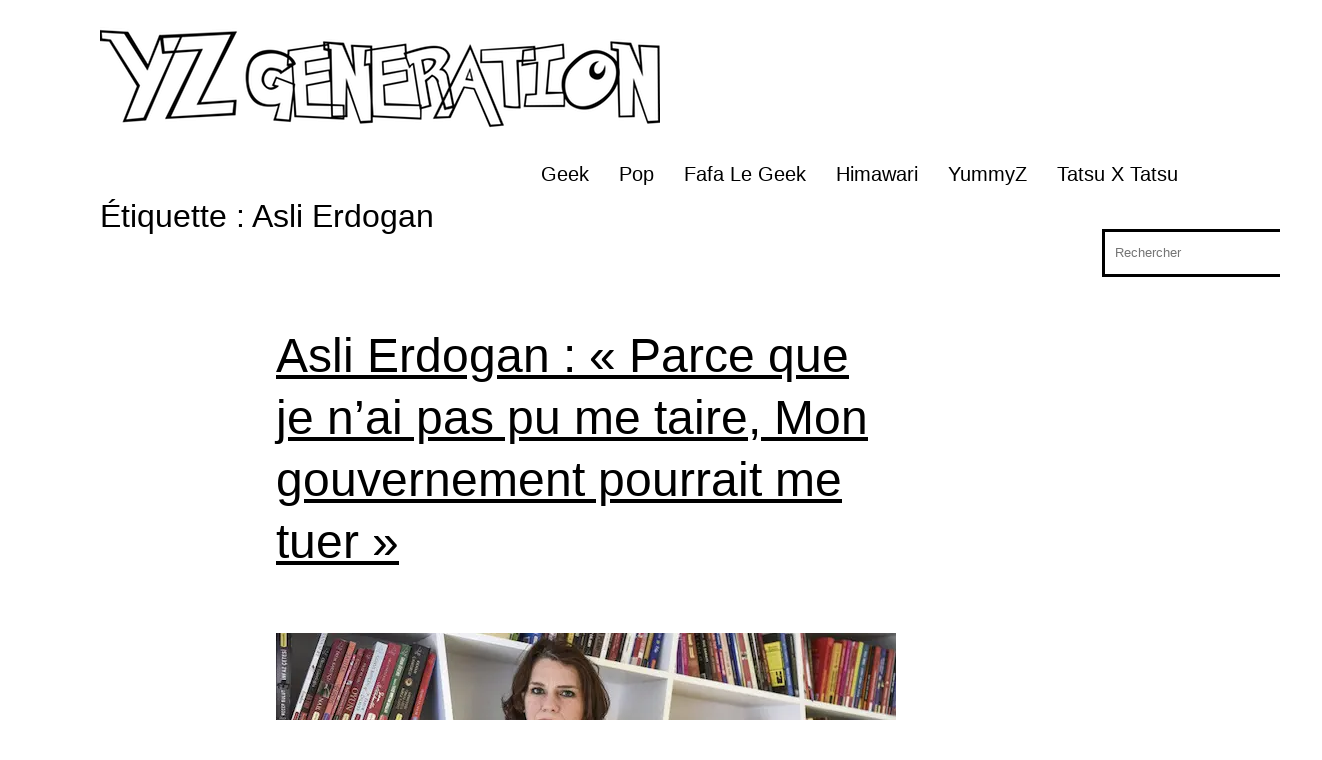

--- FILE ---
content_type: text/html; charset=utf-8
request_url: https://www.google.com/recaptcha/api2/aframe
body_size: 268
content:
<!DOCTYPE HTML><html><head><meta http-equiv="content-type" content="text/html; charset=UTF-8"></head><body><script nonce="qHdEYFno9g4AM2U9X4WkZg">/** Anti-fraud and anti-abuse applications only. See google.com/recaptcha */ try{var clients={'sodar':'https://pagead2.googlesyndication.com/pagead/sodar?'};window.addEventListener("message",function(a){try{if(a.source===window.parent){var b=JSON.parse(a.data);var c=clients[b['id']];if(c){var d=document.createElement('img');d.src=c+b['params']+'&rc='+(localStorage.getItem("rc::a")?sessionStorage.getItem("rc::b"):"");window.document.body.appendChild(d);sessionStorage.setItem("rc::e",parseInt(sessionStorage.getItem("rc::e")||0)+1);localStorage.setItem("rc::h",'1768742070848');}}}catch(b){}});window.parent.postMessage("_grecaptcha_ready", "*");}catch(b){}</script></body></html>